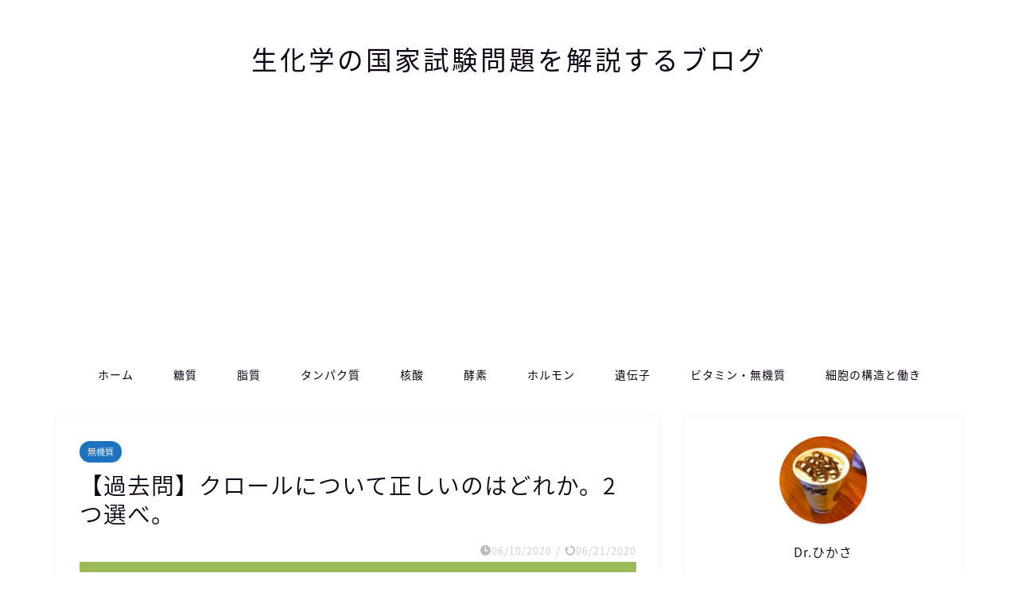

--- FILE ---
content_type: text/html; charset=UTF-8
request_url: https://biochemistry-exam.com/66th-national-exam-5/
body_size: 16471
content:
<!DOCTYPE html>
<html lang="ja">
<head prefix="og: http://ogp.me/ns# fb: http://ogp.me/ns/fb# article: http://ogp.me/ns/article#">
<meta charset="utf-8">
<meta http-equiv="X-UA-Compatible" content="IE=edge">
<meta name="viewport" content="width=device-width, initial-scale=1">
<!-- ここからOGP -->
<meta property="og:type" content="blog">
<meta property="og:title" content="【過去問】クロールについて正しいのはどれか。2つ選べ。｜生化学の国家試験問題を解説するブログ"> 
<meta property="og:url" content="https://biochemistry-exam.com/66th-national-exam-5/"> 
<meta property="og:description" content="第66回 臨床検査技師国家試験（2020年実施）午前 問題35 1. 約90％が細胞内に存在する。 2. 蛋白質との結合"> 
<meta property="og:image" content="https://biochemistry-exam.com/wp-content/uploads/2020/06/66th-kokushi5.png">
<meta property="og:site_name" content="生化学の国家試験問題を解説するブログ">
<meta property="fb:admins" content="">
<meta name="twitter:card" content="summary_large_image">
<meta name="twitter:site" content="@biochemexam">
<!-- ここまでOGP --> 

<meta name="description" itemprop="description" content="第66回 臨床検査技師国家試験（2020年実施）午前 問題35 1. 約90％が細胞内に存在する。 2. 蛋白質との結合" >
<link rel="canonical" href="https://biochemistry-exam.com/66th-national-exam-5/">
<title>【過去問】クロールについて正しいのはどれか。2つ選べ。｜生化学の国家試験問題を解説するブログ</title>
<meta name='robots' content='max-image-preview:large' />
<link rel='dns-prefetch' href='//cdnjs.cloudflare.com' />
<link rel='dns-prefetch' href='//use.fontawesome.com' />
<link rel="alternate" type="application/rss+xml" title="生化学の国家試験問題を解説するブログ &raquo; フィード" href="https://biochemistry-exam.com/feed/" />
<link rel="alternate" type="application/rss+xml" title="生化学の国家試験問題を解説するブログ &raquo; コメントフィード" href="https://biochemistry-exam.com/comments/feed/" />
<link rel="alternate" type="application/rss+xml" title="生化学の国家試験問題を解説するブログ &raquo; 【過去問】クロールについて正しいのはどれか。2つ選べ。 のコメントのフィード" href="https://biochemistry-exam.com/66th-national-exam-5/feed/" />
<script type="text/javascript">
/* <![CDATA[ */
window._wpemojiSettings = {"baseUrl":"https:\/\/s.w.org\/images\/core\/emoji\/15.0.3\/72x72\/","ext":".png","svgUrl":"https:\/\/s.w.org\/images\/core\/emoji\/15.0.3\/svg\/","svgExt":".svg","source":{"concatemoji":"https:\/\/biochemistry-exam.com\/wp-includes\/js\/wp-emoji-release.min.js?ver=6.6.4"}};
/*! This file is auto-generated */
!function(i,n){var o,s,e;function c(e){try{var t={supportTests:e,timestamp:(new Date).valueOf()};sessionStorage.setItem(o,JSON.stringify(t))}catch(e){}}function p(e,t,n){e.clearRect(0,0,e.canvas.width,e.canvas.height),e.fillText(t,0,0);var t=new Uint32Array(e.getImageData(0,0,e.canvas.width,e.canvas.height).data),r=(e.clearRect(0,0,e.canvas.width,e.canvas.height),e.fillText(n,0,0),new Uint32Array(e.getImageData(0,0,e.canvas.width,e.canvas.height).data));return t.every(function(e,t){return e===r[t]})}function u(e,t,n){switch(t){case"flag":return n(e,"\ud83c\udff3\ufe0f\u200d\u26a7\ufe0f","\ud83c\udff3\ufe0f\u200b\u26a7\ufe0f")?!1:!n(e,"\ud83c\uddfa\ud83c\uddf3","\ud83c\uddfa\u200b\ud83c\uddf3")&&!n(e,"\ud83c\udff4\udb40\udc67\udb40\udc62\udb40\udc65\udb40\udc6e\udb40\udc67\udb40\udc7f","\ud83c\udff4\u200b\udb40\udc67\u200b\udb40\udc62\u200b\udb40\udc65\u200b\udb40\udc6e\u200b\udb40\udc67\u200b\udb40\udc7f");case"emoji":return!n(e,"\ud83d\udc26\u200d\u2b1b","\ud83d\udc26\u200b\u2b1b")}return!1}function f(e,t,n){var r="undefined"!=typeof WorkerGlobalScope&&self instanceof WorkerGlobalScope?new OffscreenCanvas(300,150):i.createElement("canvas"),a=r.getContext("2d",{willReadFrequently:!0}),o=(a.textBaseline="top",a.font="600 32px Arial",{});return e.forEach(function(e){o[e]=t(a,e,n)}),o}function t(e){var t=i.createElement("script");t.src=e,t.defer=!0,i.head.appendChild(t)}"undefined"!=typeof Promise&&(o="wpEmojiSettingsSupports",s=["flag","emoji"],n.supports={everything:!0,everythingExceptFlag:!0},e=new Promise(function(e){i.addEventListener("DOMContentLoaded",e,{once:!0})}),new Promise(function(t){var n=function(){try{var e=JSON.parse(sessionStorage.getItem(o));if("object"==typeof e&&"number"==typeof e.timestamp&&(new Date).valueOf()<e.timestamp+604800&&"object"==typeof e.supportTests)return e.supportTests}catch(e){}return null}();if(!n){if("undefined"!=typeof Worker&&"undefined"!=typeof OffscreenCanvas&&"undefined"!=typeof URL&&URL.createObjectURL&&"undefined"!=typeof Blob)try{var e="postMessage("+f.toString()+"("+[JSON.stringify(s),u.toString(),p.toString()].join(",")+"));",r=new Blob([e],{type:"text/javascript"}),a=new Worker(URL.createObjectURL(r),{name:"wpTestEmojiSupports"});return void(a.onmessage=function(e){c(n=e.data),a.terminate(),t(n)})}catch(e){}c(n=f(s,u,p))}t(n)}).then(function(e){for(var t in e)n.supports[t]=e[t],n.supports.everything=n.supports.everything&&n.supports[t],"flag"!==t&&(n.supports.everythingExceptFlag=n.supports.everythingExceptFlag&&n.supports[t]);n.supports.everythingExceptFlag=n.supports.everythingExceptFlag&&!n.supports.flag,n.DOMReady=!1,n.readyCallback=function(){n.DOMReady=!0}}).then(function(){return e}).then(function(){var e;n.supports.everything||(n.readyCallback(),(e=n.source||{}).concatemoji?t(e.concatemoji):e.wpemoji&&e.twemoji&&(t(e.twemoji),t(e.wpemoji)))}))}((window,document),window._wpemojiSettings);
/* ]]> */
</script>
<style id='wp-emoji-styles-inline-css' type='text/css'>

	img.wp-smiley, img.emoji {
		display: inline !important;
		border: none !important;
		box-shadow: none !important;
		height: 1em !important;
		width: 1em !important;
		margin: 0 0.07em !important;
		vertical-align: -0.1em !important;
		background: none !important;
		padding: 0 !important;
	}
</style>
<link rel='stylesheet' id='wp-block-library-css' href='https://biochemistry-exam.com/wp-includes/css/dist/block-library/style.min.css?ver=6.6.4' type='text/css' media='all' />
<style id='classic-theme-styles-inline-css' type='text/css'>
/*! This file is auto-generated */
.wp-block-button__link{color:#fff;background-color:#32373c;border-radius:9999px;box-shadow:none;text-decoration:none;padding:calc(.667em + 2px) calc(1.333em + 2px);font-size:1.125em}.wp-block-file__button{background:#32373c;color:#fff;text-decoration:none}
</style>
<style id='global-styles-inline-css' type='text/css'>
:root{--wp--preset--aspect-ratio--square: 1;--wp--preset--aspect-ratio--4-3: 4/3;--wp--preset--aspect-ratio--3-4: 3/4;--wp--preset--aspect-ratio--3-2: 3/2;--wp--preset--aspect-ratio--2-3: 2/3;--wp--preset--aspect-ratio--16-9: 16/9;--wp--preset--aspect-ratio--9-16: 9/16;--wp--preset--color--black: #000000;--wp--preset--color--cyan-bluish-gray: #abb8c3;--wp--preset--color--white: #ffffff;--wp--preset--color--pale-pink: #f78da7;--wp--preset--color--vivid-red: #cf2e2e;--wp--preset--color--luminous-vivid-orange: #ff6900;--wp--preset--color--luminous-vivid-amber: #fcb900;--wp--preset--color--light-green-cyan: #7bdcb5;--wp--preset--color--vivid-green-cyan: #00d084;--wp--preset--color--pale-cyan-blue: #8ed1fc;--wp--preset--color--vivid-cyan-blue: #0693e3;--wp--preset--color--vivid-purple: #9b51e0;--wp--preset--gradient--vivid-cyan-blue-to-vivid-purple: linear-gradient(135deg,rgba(6,147,227,1) 0%,rgb(155,81,224) 100%);--wp--preset--gradient--light-green-cyan-to-vivid-green-cyan: linear-gradient(135deg,rgb(122,220,180) 0%,rgb(0,208,130) 100%);--wp--preset--gradient--luminous-vivid-amber-to-luminous-vivid-orange: linear-gradient(135deg,rgba(252,185,0,1) 0%,rgba(255,105,0,1) 100%);--wp--preset--gradient--luminous-vivid-orange-to-vivid-red: linear-gradient(135deg,rgba(255,105,0,1) 0%,rgb(207,46,46) 100%);--wp--preset--gradient--very-light-gray-to-cyan-bluish-gray: linear-gradient(135deg,rgb(238,238,238) 0%,rgb(169,184,195) 100%);--wp--preset--gradient--cool-to-warm-spectrum: linear-gradient(135deg,rgb(74,234,220) 0%,rgb(151,120,209) 20%,rgb(207,42,186) 40%,rgb(238,44,130) 60%,rgb(251,105,98) 80%,rgb(254,248,76) 100%);--wp--preset--gradient--blush-light-purple: linear-gradient(135deg,rgb(255,206,236) 0%,rgb(152,150,240) 100%);--wp--preset--gradient--blush-bordeaux: linear-gradient(135deg,rgb(254,205,165) 0%,rgb(254,45,45) 50%,rgb(107,0,62) 100%);--wp--preset--gradient--luminous-dusk: linear-gradient(135deg,rgb(255,203,112) 0%,rgb(199,81,192) 50%,rgb(65,88,208) 100%);--wp--preset--gradient--pale-ocean: linear-gradient(135deg,rgb(255,245,203) 0%,rgb(182,227,212) 50%,rgb(51,167,181) 100%);--wp--preset--gradient--electric-grass: linear-gradient(135deg,rgb(202,248,128) 0%,rgb(113,206,126) 100%);--wp--preset--gradient--midnight: linear-gradient(135deg,rgb(2,3,129) 0%,rgb(40,116,252) 100%);--wp--preset--font-size--small: 13px;--wp--preset--font-size--medium: 20px;--wp--preset--font-size--large: 36px;--wp--preset--font-size--x-large: 42px;--wp--preset--spacing--20: 0.44rem;--wp--preset--spacing--30: 0.67rem;--wp--preset--spacing--40: 1rem;--wp--preset--spacing--50: 1.5rem;--wp--preset--spacing--60: 2.25rem;--wp--preset--spacing--70: 3.38rem;--wp--preset--spacing--80: 5.06rem;--wp--preset--shadow--natural: 6px 6px 9px rgba(0, 0, 0, 0.2);--wp--preset--shadow--deep: 12px 12px 50px rgba(0, 0, 0, 0.4);--wp--preset--shadow--sharp: 6px 6px 0px rgba(0, 0, 0, 0.2);--wp--preset--shadow--outlined: 6px 6px 0px -3px rgba(255, 255, 255, 1), 6px 6px rgba(0, 0, 0, 1);--wp--preset--shadow--crisp: 6px 6px 0px rgba(0, 0, 0, 1);}:where(.is-layout-flex){gap: 0.5em;}:where(.is-layout-grid){gap: 0.5em;}body .is-layout-flex{display: flex;}.is-layout-flex{flex-wrap: wrap;align-items: center;}.is-layout-flex > :is(*, div){margin: 0;}body .is-layout-grid{display: grid;}.is-layout-grid > :is(*, div){margin: 0;}:where(.wp-block-columns.is-layout-flex){gap: 2em;}:where(.wp-block-columns.is-layout-grid){gap: 2em;}:where(.wp-block-post-template.is-layout-flex){gap: 1.25em;}:where(.wp-block-post-template.is-layout-grid){gap: 1.25em;}.has-black-color{color: var(--wp--preset--color--black) !important;}.has-cyan-bluish-gray-color{color: var(--wp--preset--color--cyan-bluish-gray) !important;}.has-white-color{color: var(--wp--preset--color--white) !important;}.has-pale-pink-color{color: var(--wp--preset--color--pale-pink) !important;}.has-vivid-red-color{color: var(--wp--preset--color--vivid-red) !important;}.has-luminous-vivid-orange-color{color: var(--wp--preset--color--luminous-vivid-orange) !important;}.has-luminous-vivid-amber-color{color: var(--wp--preset--color--luminous-vivid-amber) !important;}.has-light-green-cyan-color{color: var(--wp--preset--color--light-green-cyan) !important;}.has-vivid-green-cyan-color{color: var(--wp--preset--color--vivid-green-cyan) !important;}.has-pale-cyan-blue-color{color: var(--wp--preset--color--pale-cyan-blue) !important;}.has-vivid-cyan-blue-color{color: var(--wp--preset--color--vivid-cyan-blue) !important;}.has-vivid-purple-color{color: var(--wp--preset--color--vivid-purple) !important;}.has-black-background-color{background-color: var(--wp--preset--color--black) !important;}.has-cyan-bluish-gray-background-color{background-color: var(--wp--preset--color--cyan-bluish-gray) !important;}.has-white-background-color{background-color: var(--wp--preset--color--white) !important;}.has-pale-pink-background-color{background-color: var(--wp--preset--color--pale-pink) !important;}.has-vivid-red-background-color{background-color: var(--wp--preset--color--vivid-red) !important;}.has-luminous-vivid-orange-background-color{background-color: var(--wp--preset--color--luminous-vivid-orange) !important;}.has-luminous-vivid-amber-background-color{background-color: var(--wp--preset--color--luminous-vivid-amber) !important;}.has-light-green-cyan-background-color{background-color: var(--wp--preset--color--light-green-cyan) !important;}.has-vivid-green-cyan-background-color{background-color: var(--wp--preset--color--vivid-green-cyan) !important;}.has-pale-cyan-blue-background-color{background-color: var(--wp--preset--color--pale-cyan-blue) !important;}.has-vivid-cyan-blue-background-color{background-color: var(--wp--preset--color--vivid-cyan-blue) !important;}.has-vivid-purple-background-color{background-color: var(--wp--preset--color--vivid-purple) !important;}.has-black-border-color{border-color: var(--wp--preset--color--black) !important;}.has-cyan-bluish-gray-border-color{border-color: var(--wp--preset--color--cyan-bluish-gray) !important;}.has-white-border-color{border-color: var(--wp--preset--color--white) !important;}.has-pale-pink-border-color{border-color: var(--wp--preset--color--pale-pink) !important;}.has-vivid-red-border-color{border-color: var(--wp--preset--color--vivid-red) !important;}.has-luminous-vivid-orange-border-color{border-color: var(--wp--preset--color--luminous-vivid-orange) !important;}.has-luminous-vivid-amber-border-color{border-color: var(--wp--preset--color--luminous-vivid-amber) !important;}.has-light-green-cyan-border-color{border-color: var(--wp--preset--color--light-green-cyan) !important;}.has-vivid-green-cyan-border-color{border-color: var(--wp--preset--color--vivid-green-cyan) !important;}.has-pale-cyan-blue-border-color{border-color: var(--wp--preset--color--pale-cyan-blue) !important;}.has-vivid-cyan-blue-border-color{border-color: var(--wp--preset--color--vivid-cyan-blue) !important;}.has-vivid-purple-border-color{border-color: var(--wp--preset--color--vivid-purple) !important;}.has-vivid-cyan-blue-to-vivid-purple-gradient-background{background: var(--wp--preset--gradient--vivid-cyan-blue-to-vivid-purple) !important;}.has-light-green-cyan-to-vivid-green-cyan-gradient-background{background: var(--wp--preset--gradient--light-green-cyan-to-vivid-green-cyan) !important;}.has-luminous-vivid-amber-to-luminous-vivid-orange-gradient-background{background: var(--wp--preset--gradient--luminous-vivid-amber-to-luminous-vivid-orange) !important;}.has-luminous-vivid-orange-to-vivid-red-gradient-background{background: var(--wp--preset--gradient--luminous-vivid-orange-to-vivid-red) !important;}.has-very-light-gray-to-cyan-bluish-gray-gradient-background{background: var(--wp--preset--gradient--very-light-gray-to-cyan-bluish-gray) !important;}.has-cool-to-warm-spectrum-gradient-background{background: var(--wp--preset--gradient--cool-to-warm-spectrum) !important;}.has-blush-light-purple-gradient-background{background: var(--wp--preset--gradient--blush-light-purple) !important;}.has-blush-bordeaux-gradient-background{background: var(--wp--preset--gradient--blush-bordeaux) !important;}.has-luminous-dusk-gradient-background{background: var(--wp--preset--gradient--luminous-dusk) !important;}.has-pale-ocean-gradient-background{background: var(--wp--preset--gradient--pale-ocean) !important;}.has-electric-grass-gradient-background{background: var(--wp--preset--gradient--electric-grass) !important;}.has-midnight-gradient-background{background: var(--wp--preset--gradient--midnight) !important;}.has-small-font-size{font-size: var(--wp--preset--font-size--small) !important;}.has-medium-font-size{font-size: var(--wp--preset--font-size--medium) !important;}.has-large-font-size{font-size: var(--wp--preset--font-size--large) !important;}.has-x-large-font-size{font-size: var(--wp--preset--font-size--x-large) !important;}
:where(.wp-block-post-template.is-layout-flex){gap: 1.25em;}:where(.wp-block-post-template.is-layout-grid){gap: 1.25em;}
:where(.wp-block-columns.is-layout-flex){gap: 2em;}:where(.wp-block-columns.is-layout-grid){gap: 2em;}
:root :where(.wp-block-pullquote){font-size: 1.5em;line-height: 1.6;}
</style>
<link rel='stylesheet' id='toc-screen-css' href='https://biochemistry-exam.com/wp-content/plugins/table-of-contents-plus/screen.min.css?ver=2408' type='text/css' media='all' />
<link rel='stylesheet' id='theme-style-css' href='https://biochemistry-exam.com/wp-content/themes/jin/style.css?ver=6.6.4' type='text/css' media='all' />
<link rel='stylesheet' id='fontawesome-style-css' href='https://use.fontawesome.com/releases/v5.6.3/css/all.css?ver=6.6.4' type='text/css' media='all' />
<link rel='stylesheet' id='swiper-style-css' href='https://cdnjs.cloudflare.com/ajax/libs/Swiper/4.0.7/css/swiper.min.css?ver=6.6.4' type='text/css' media='all' />
<script type="text/javascript" src="https://biochemistry-exam.com/wp-includes/js/jquery/jquery.min.js?ver=3.7.1" id="jquery-core-js"></script>
<script type="text/javascript" src="https://biochemistry-exam.com/wp-includes/js/jquery/jquery-migrate.min.js?ver=3.4.1" id="jquery-migrate-js"></script>
<link rel="https://api.w.org/" href="https://biochemistry-exam.com/wp-json/" /><link rel="alternate" title="JSON" type="application/json" href="https://biochemistry-exam.com/wp-json/wp/v2/posts/123" /><link rel='shortlink' href='https://biochemistry-exam.com/?p=123' />
<link rel="alternate" title="oEmbed (JSON)" type="application/json+oembed" href="https://biochemistry-exam.com/wp-json/oembed/1.0/embed?url=https%3A%2F%2Fbiochemistry-exam.com%2F66th-national-exam-5%2F" />
<link rel="alternate" title="oEmbed (XML)" type="text/xml+oembed" href="https://biochemistry-exam.com/wp-json/oembed/1.0/embed?url=https%3A%2F%2Fbiochemistry-exam.com%2F66th-national-exam-5%2F&#038;format=xml" />
	<style type="text/css">
		#wrapper {
			background-color: #fff;
			background-image: url();
					}

		.related-entry-headline-text span:before,
		#comment-title span:before,
		#reply-title span:before {
			background-color: #1e73be;
			border-color: #1e73be !important;
		}

		#breadcrumb:after,
		#page-top a {
			background-color: #393542;
		}

		footer {
			background-color: #393542;
		}

		.footer-inner a,
		#copyright,
		#copyright-center {
			border-color: #fff !important;
			color: #fff !important;
		}

		#footer-widget-area {
			border-color: #fff !important;
		}

		.page-top-footer a {
			color: #393542 !important;
		}

		#breadcrumb ul li,
		#breadcrumb ul li a {
			color: #393542 !important;
		}

		body,
		a,
		a:link,
		a:visited,
		.my-profile,
		.widgettitle,
		.tabBtn-mag label {
			color: #0d0015;
		}

		a:hover {
			color: #e22255;
		}

		.widget_nav_menu ul>li>a:before,
		.widget_categories ul>li>a:before,
		.widget_pages ul>li>a:before,
		.widget_recent_entries ul>li>a:before,
		.widget_archive ul>li>a:before,
		.widget_archive form:after,
		.widget_categories form:after,
		.widget_nav_menu ul>li>ul.sub-menu>li>a:before,
		.widget_categories ul>li>.children>li>a:before,
		.widget_pages ul>li>.children>li>a:before,
		.widget_nav_menu ul>li>ul.sub-menu>li>ul.sub-menu li>a:before,
		.widget_categories ul>li>.children>li>.children li>a:before,
		.widget_pages ul>li>.children>li>.children li>a:before {
			color: #1e73be;
		}

		.widget_nav_menu ul .sub-menu .sub-menu li a:before {
			background-color: #0d0015 !important;
		}
		.d--labeling-act-border{
			border-color: rgba(13,0,21,0.18);
		}
		.c--labeling-act.d--labeling-act-solid{
			background-color: rgba(13,0,21,0.06);
		}
		.a--labeling-act{
			color: rgba(13,0,21,0.6);
		}
		.a--labeling-small-act span{
			background-color: rgba(13,0,21,0.21);
		}
		.c--labeling-act.d--labeling-act-strong{
			background-color: rgba(13,0,21,0.045);
		}
		.d--labeling-act-strong .a--labeling-act{
			color: rgba(13,0,21,0.75);
		}


		footer .footer-widget,
		footer .footer-widget a,
		footer .footer-widget ul li,
		.footer-widget.widget_nav_menu ul>li>a:before,
		.footer-widget.widget_categories ul>li>a:before,
		.footer-widget.widget_recent_entries ul>li>a:before,
		.footer-widget.widget_pages ul>li>a:before,
		.footer-widget.widget_archive ul>li>a:before,
		footer .widget_tag_cloud .tagcloud a:before {
			color: #fff !important;
			border-color: #fff !important;
		}

		footer .footer-widget .widgettitle {
			color: #fff !important;
			border-color: #1e73be !important;
		}

		footer .widget_nav_menu ul .children .children li a:before,
		footer .widget_categories ul .children .children li a:before,
		footer .widget_nav_menu ul .sub-menu .sub-menu li a:before {
			background-color: #fff !important;
		}

		#drawernav a:hover,
		.post-list-title,
		#prev-next p,
		#toc_container .toc_list li a {
			color: #0d0015 !important;
		}

		#header-box {
			background-color: #ffffff;
		}

		@media (min-width: 768px) {

			#header-box .header-box10-bg:before,
			#header-box .header-box11-bg:before {
				border-radius: 2px;
			}
		}

		@media (min-width: 768px) {
			.top-image-meta {
				margin-top: calc(0px - 30px);
			}
		}

		@media (min-width: 1200px) {
			.top-image-meta {
				margin-top: calc(0px);
			}
		}

		.pickup-contents:before {
			background-color: #ffffff !important;
		}

		.main-image-text {
			color: #555;
		}

		.main-image-text-sub {
			color: #555;
		}

		@media (min-width: 481px) {
			#site-info {
				padding-top: 50px !important;
				padding-bottom: 50px !important;
			}
		}

		#site-info span a {
			color: #0d0015 !important;
		}

		#headmenu .headsns .line a svg {
			fill: #000000 !important;
		}

		#headmenu .headsns a,
		#headmenu {
			color: #000000 !important;
			border-color: #000000 !important;
		}

		.profile-follow .line-sns a svg {
			fill: #1e73be !important;
		}

		.profile-follow .line-sns a:hover svg {
			fill: #1e73be !important;
		}

		.profile-follow a {
			color: #1e73be !important;
			border-color: #1e73be !important;
		}

		.profile-follow a:hover,
		#headmenu .headsns a:hover {
			color: #1e73be !important;
			border-color: #1e73be !important;
		}

		.search-box:hover {
			color: #1e73be !important;
			border-color: #1e73be !important;
		}

		#header #headmenu .headsns .line a:hover svg {
			fill: #1e73be !important;
		}

		.cps-icon-bar,
		#navtoggle:checked+.sp-menu-open .cps-icon-bar {
			background-color: #0d0015;
		}

		#nav-container {
			background-color: #fff;
		}

		.menu-box .menu-item svg {
			fill: #0d0015;
		}

		#drawernav ul.menu-box>li>a,
		#drawernav2 ul.menu-box>li>a,
		#drawernav3 ul.menu-box>li>a,
		#drawernav4 ul.menu-box>li>a,
		#drawernav5 ul.menu-box>li>a,
		#drawernav ul.menu-box>li.menu-item-has-children:after,
		#drawernav2 ul.menu-box>li.menu-item-has-children:after,
		#drawernav3 ul.menu-box>li.menu-item-has-children:after,
		#drawernav4 ul.menu-box>li.menu-item-has-children:after,
		#drawernav5 ul.menu-box>li.menu-item-has-children:after {
			color: #0d0015 !important;
		}

		#drawernav ul.menu-box li a,
		#drawernav2 ul.menu-box li a,
		#drawernav3 ul.menu-box li a,
		#drawernav4 ul.menu-box li a,
		#drawernav5 ul.menu-box li a {
			font-size: 14px !important;
		}

		#drawernav3 ul.menu-box>li {
			color: #0d0015 !important;
		}

		#drawernav4 .menu-box>.menu-item>a:after,
		#drawernav3 .menu-box>.menu-item>a:after,
		#drawernav .menu-box>.menu-item>a:after {
			background-color: #0d0015 !important;
		}

		#drawernav2 .menu-box>.menu-item:hover,
		#drawernav5 .menu-box>.menu-item:hover {
			border-top-color: #1e73be !important;
		}

		.cps-info-bar a {
			background-color: #ffcd44 !important;
		}

		@media (min-width: 768px) {
			.post-list-mag .post-list-item:not(:nth-child(2n)) {
				margin-right: 2.6%;
			}
		}

		@media (min-width: 768px) {

			#tab-1:checked~.tabBtn-mag li [for="tab-1"]:after,
			#tab-2:checked~.tabBtn-mag li [for="tab-2"]:after,
			#tab-3:checked~.tabBtn-mag li [for="tab-3"]:after,
			#tab-4:checked~.tabBtn-mag li [for="tab-4"]:after {
				border-top-color: #1e73be !important;
			}

			.tabBtn-mag label {
				border-bottom-color: #1e73be !important;
			}
		}

		#tab-1:checked~.tabBtn-mag li [for="tab-1"],
		#tab-2:checked~.tabBtn-mag li [for="tab-2"],
		#tab-3:checked~.tabBtn-mag li [for="tab-3"],
		#tab-4:checked~.tabBtn-mag li [for="tab-4"],
		#prev-next a.next:after,
		#prev-next a.prev:after,
		.more-cat-button a:hover span:before {
			background-color: #1e73be !important;
		}


		.swiper-slide .post-list-cat,
		.post-list-mag .post-list-cat,
		.post-list-mag3col .post-list-cat,
		.post-list-mag-sp1col .post-list-cat,
		.swiper-pagination-bullet-active,
		.pickup-cat,
		.post-list .post-list-cat,
		#breadcrumb .bcHome a:hover span:before,
		.popular-item:nth-child(1) .pop-num,
		.popular-item:nth-child(2) .pop-num,
		.popular-item:nth-child(3) .pop-num {
			background-color: #1e73be !important;
		}

		.sidebar-btn a,
		.profile-sns-menu {
			background-color: #1e73be !important;
		}

		.sp-sns-menu a,
		.pickup-contents-box a:hover .pickup-title {
			border-color: #1e73be !important;
			color: #1e73be !important;
		}

		.pro-line svg {
			fill: #1e73be !important;
		}

		.cps-post-cat a,
		.meta-cat,
		.popular-cat {
			background-color: #1e73be !important;
			border-color: #1e73be !important;
		}

		.tagicon,
		.tag-box a,
		#toc_container .toc_list>li,
		#toc_container .toc_title {
			color: #1e73be !important;
		}

		.widget_tag_cloud a::before {
			color: #0d0015 !important;
		}

		.tag-box a,
		#toc_container:before {
			border-color: #1e73be !important;
		}

		.cps-post-cat a:hover {
			color: #e22255 !important;
		}

		.pagination li:not([class*="current"]) a:hover,
		.widget_tag_cloud a:hover {
			background-color: #1e73be !important;
		}

		.pagination li:not([class*="current"]) a:hover {
			opacity: 0.5 !important;
		}

		.pagination li.current a {
			background-color: #1e73be !important;
			border-color: #1e73be !important;
		}

		.nextpage a:hover span {
			color: #1e73be !important;
			border-color: #1e73be !important;
		}

		.cta-content:before {
			background-color: #393542 !important;
		}

		.cta-text,
		.info-title {
			color: #fff !important;
		}

		#footer-widget-area.footer_style1 .widgettitle {
			border-color: #1e73be !important;
		}

		.sidebar_style1 .widgettitle,
		.sidebar_style5 .widgettitle {
			border-color: #1e73be !important;
		}

		.sidebar_style2 .widgettitle,
		.sidebar_style4 .widgettitle,
		.sidebar_style6 .widgettitle,
		#home-bottom-widget .widgettitle,
		#home-top-widget .widgettitle,
		#post-bottom-widget .widgettitle,
		#post-top-widget .widgettitle {
			background-color: #1e73be !important;
		}

		#home-bottom-widget .widget_search .search-box input[type="submit"],
		#home-top-widget .widget_search .search-box input[type="submit"],
		#post-bottom-widget .widget_search .search-box input[type="submit"],
		#post-top-widget .widget_search .search-box input[type="submit"] {
			background-color: #1e73be !important;
		}

		.tn-logo-size {
			font-size: 240% !important;
		}

		@media (min-width: 481px) {
			.tn-logo-size img {
				width: calc(240%*0.5) !important;
			}
		}

		@media (min-width: 768px) {
			.tn-logo-size img {
				width: calc(240%*2.2) !important;
			}
		}

		@media (min-width: 1200px) {
			.tn-logo-size img {
				width: 240% !important;
			}
		}

		.sp-logo-size {
			font-size: 120% !important;
		}

		.sp-logo-size img {
			width: 120% !important;
		}

		.cps-post-main ul>li:before,
		.cps-post-main ol>li:before {
			background-color: #1e73be !important;
		}

		.profile-card .profile-title {
			background-color: #1e73be !important;
		}

		.profile-card {
			border-color: #1e73be !important;
		}

		.cps-post-main a {
			color: #e22255;
		}

		.cps-post-main .marker {
			background: -webkit-linear-gradient(transparent 60%, #ffe2e9 0%);
			background: linear-gradient(transparent 60%, #ffe2e9 0%);
		}

		.cps-post-main .marker2 {
			background: -webkit-linear-gradient(transparent 60%, #a9eaf2 0%);
			background: linear-gradient(transparent 60%, #a9eaf2 0%);
		}

		.cps-post-main .jic-sc {
			color: #e9546b;
		}


		.simple-box1 {
			border-color: #f79bb1 !important;
		}

		.simple-box2 {
			border-color: #f2bf7d !important;
		}

		.simple-box3 {
			border-color: #b5e28a !important;
		}

		.simple-box4 {
			border-color: #7badd8 !important;
		}

		.simple-box4:before {
			background-color: #7badd8;
		}

		.simple-box5 {
			border-color: #e896c7 !important;
		}

		.simple-box5:before {
			background-color: #e896c7;
		}

		.simple-box6 {
			background-color: #fffdef !important;
		}

		.simple-box7 {
			border-color: #def1f9 !important;
		}

		.simple-box7:before {
			background-color: #def1f9 !important;
		}

		.simple-box8 {
			border-color: #96ddc1 !important;
		}

		.simple-box8:before {
			background-color: #96ddc1 !important;
		}

		.simple-box9:before {
			background-color: #e1c0e8 !important;
		}

		.simple-box9:after {
			border-color: #e1c0e8 #e1c0e8 #fff #fff !important;
		}

		.kaisetsu-box1:before,
		.kaisetsu-box1-title {
			background-color: #ffb49e !important;
		}

		.kaisetsu-box2 {
			border-color: #9acc1e !important;
		}

		.kaisetsu-box2-title {
			background-color: #9acc1e !important;
		}

		.kaisetsu-box4 {
			border-color: #ea91a9 !important;
		}

		.kaisetsu-box4-title {
			background-color: #ea91a9 !important;
		}

		.kaisetsu-box5:before {
			background-color: #57b3ba !important;
		}

		.kaisetsu-box5-title {
			background-color: #57b3ba !important;
		}

		.concept-box1 {
			border-color: #85db8f !important;
		}

		.concept-box1:after {
			background-color: #85db8f !important;
		}

		.concept-box1:before {
			content: "ポイント" !important;
			color: #85db8f !important;
		}

		.concept-box2 {
			border-color: #f7cf6a !important;
		}

		.concept-box2:after {
			background-color: #f7cf6a !important;
		}

		.concept-box2:before {
			content: "注意点" !important;
			color: #f7cf6a !important;
		}

		.concept-box3 {
			border-color: #86cee8 !important;
		}

		.concept-box3:after {
			background-color: #86cee8 !important;
		}

		.concept-box3:before {
			content: "良い例" !important;
			color: #86cee8 !important;
		}

		.concept-box4 {
			border-color: #ed8989 !important;
		}

		.concept-box4:after {
			background-color: #ed8989 !important;
		}

		.concept-box4:before {
			content: "悪い例" !important;
			color: #ed8989 !important;
		}

		.concept-box5 {
			border-color: #9e9e9e !important;
		}

		.concept-box5:after {
			background-color: #9e9e9e !important;
		}

		.concept-box5:before {
			content: "参考" !important;
			color: #9e9e9e !important;
		}

		.concept-box6 {
			border-color: #8eaced !important;
		}

		.concept-box6:after {
			background-color: #8eaced !important;
		}

		.concept-box6:before {
			content: "メモ" !important;
			color: #8eaced !important;
		}

		.innerlink-box1,
		.blog-card {
			border-color: #9acc1e !important;
		}

		.innerlink-box1-title {
			background-color: #9acc1e !important;
			border-color: #9acc1e !important;
		}

		.innerlink-box1:before,
		.blog-card-hl-box {
			background-color: #9acc1e !important;
		}

		.jin-ac-box01-title::after {
			color: #1e73be;
		}

		.color-button01 a,
		.color-button01 a:hover,
		.color-button01:before {
			background-color: #9acc1e !important;
		}

		.top-image-btn-color a,
		.top-image-btn-color a:hover,
		.top-image-btn-color:before {
			background-color: #ffcd44 !important;
		}

		.color-button02 a,
		.color-button02 a:hover,
		.color-button02:before {
			background-color: #e22255 !important;
		}

		.color-button01-big a,
		.color-button01-big a:hover,
		.color-button01-big:before {
			background-color: #e22255 !important;
		}

		.color-button01-big a,
		.color-button01-big:before {
			border-radius: 5px !important;
		}

		.color-button01-big a {
			padding-top: 20px !important;
			padding-bottom: 20px !important;
		}

		.color-button02-big a,
		.color-button02-big a:hover,
		.color-button02-big:before {
			background-color: #e25178 !important;
		}

		.color-button02-big a,
		.color-button02-big:before {
			border-radius: 40px !important;
		}

		.color-button02-big a {
			padding-top: 20px !important;
			padding-bottom: 20px !important;
		}

		.color-button01-big {
			width: 75% !important;
		}

		.color-button02-big {
			width: 75% !important;
		}

		.top-image-btn-color:before,
		.color-button01:before,
		.color-button02:before,
		.color-button01-big:before,
		.color-button02-big:before {
			bottom: -1px;
			left: -1px;
			width: 100%;
			height: 100%;
			border-radius: 6px;
			box-shadow: 0px 1px 5px 0px rgba(0, 0, 0, 0.25);
			-webkit-transition: all .4s;
			transition: all .4s;
		}

		.top-image-btn-color a:hover,
		.color-button01 a:hover,
		.color-button02 a:hover,
		.color-button01-big a:hover,
		.color-button02-big a:hover {
			-webkit-transform: translateY(2px);
			transform: translateY(2px);
			-webkit-filter: brightness(0.95);
			filter: brightness(0.95);
		}

		.top-image-btn-color:hover:before,
		.color-button01:hover:before,
		.color-button02:hover:before,
		.color-button01-big:hover:before,
		.color-button02-big:hover:before {
			-webkit-transform: translateY(2px);
			transform: translateY(2px);
			box-shadow: none !important;
		}

		.h2-style01 h2,
		.h2-style02 h2:before,
		.h2-style03 h2,
		.h2-style04 h2:before,
		.h2-style05 h2,
		.h2-style07 h2:before,
		.h2-style07 h2:after,
		.h3-style03 h3:before,
		.h3-style02 h3:before,
		.h3-style05 h3:before,
		.h3-style07 h3:before,
		.h2-style08 h2:after,
		.h2-style10 h2:before,
		.h2-style10 h2:after,
		.h3-style02 h3:after,
		.h4-style02 h4:before {
			background-color: #1e73be !important;
		}

		.h3-style01 h3,
		.h3-style04 h3,
		.h3-style05 h3,
		.h3-style06 h3,
		.h4-style01 h4,
		.h2-style02 h2,
		.h2-style08 h2,
		.h2-style08 h2:before,
		.h2-style09 h2,
		.h4-style03 h4 {
			border-color: #1e73be !important;
		}

		.h2-style05 h2:before {
			border-top-color: #1e73be !important;
		}

		.h2-style06 h2:before,
		.sidebar_style3 .widgettitle:after {
			background-image: linear-gradient(-45deg,
					transparent 25%,
					#1e73be 25%,
					#1e73be 50%,
					transparent 50%,
					transparent 75%,
					#1e73be 75%,
					#1e73be);
		}

		.jin-h2-icons.h2-style02 h2 .jic:before,
		.jin-h2-icons.h2-style04 h2 .jic:before,
		.jin-h2-icons.h2-style06 h2 .jic:before,
		.jin-h2-icons.h2-style07 h2 .jic:before,
		.jin-h2-icons.h2-style08 h2 .jic:before,
		.jin-h2-icons.h2-style09 h2 .jic:before,
		.jin-h2-icons.h2-style10 h2 .jic:before,
		.jin-h3-icons.h3-style01 h3 .jic:before,
		.jin-h3-icons.h3-style02 h3 .jic:before,
		.jin-h3-icons.h3-style03 h3 .jic:before,
		.jin-h3-icons.h3-style04 h3 .jic:before,
		.jin-h3-icons.h3-style05 h3 .jic:before,
		.jin-h3-icons.h3-style06 h3 .jic:before,
		.jin-h3-icons.h3-style07 h3 .jic:before,
		.jin-h4-icons.h4-style01 h4 .jic:before,
		.jin-h4-icons.h4-style02 h4 .jic:before,
		.jin-h4-icons.h4-style03 h4 .jic:before,
		.jin-h4-icons.h4-style04 h4 .jic:before {
			color: #1e73be;
		}

		@media all and (-ms-high-contrast:none) {

			*::-ms-backdrop,
			.color-button01:before,
			.color-button02:before,
			.color-button01-big:before,
			.color-button02-big:before {
				background-color: #595857 !important;
			}
		}

		.jin-lp-h2 h2,
		.jin-lp-h2 h2 {
			background-color: transparent !important;
			border-color: transparent !important;
			color: #0d0015 !important;
		}

		.jincolumn-h3style2 {
			border-color: #1e73be !important;
		}

		.jinlph2-style1 h2:first-letter {
			color: #1e73be !important;
		}

		.jinlph2-style2 h2,
		.jinlph2-style3 h2 {
			border-color: #1e73be !important;
		}

		.jin-photo-title .jin-fusen1-down,
		.jin-photo-title .jin-fusen1-even,
		.jin-photo-title .jin-fusen1-up {
			border-left-color: #1e73be;
		}

		.jin-photo-title .jin-fusen2,
		.jin-photo-title .jin-fusen3 {
			background-color: #1e73be;
		}

		.jin-photo-title .jin-fusen2:before,
		.jin-photo-title .jin-fusen3:before {
			border-top-color: #1e73be;
		}

		.has-huge-font-size {
			font-size: 42px !important;
		}

		.has-large-font-size {
			font-size: 36px !important;
		}

		.has-medium-font-size {
			font-size: 20px !important;
		}

		.has-normal-font-size {
			font-size: 16px !important;
		}

		.has-small-font-size {
			font-size: 13px !important;
		}
	</style>
<link rel="icon" href="https://biochemistry-exam.com/wp-content/uploads/2020/06/cropped-IMG_0185-scaled-e1591627230314-32x32.jpg" sizes="32x32" />
<link rel="icon" href="https://biochemistry-exam.com/wp-content/uploads/2020/06/cropped-IMG_0185-scaled-e1591627230314-192x192.jpg" sizes="192x192" />
<link rel="apple-touch-icon" href="https://biochemistry-exam.com/wp-content/uploads/2020/06/cropped-IMG_0185-scaled-e1591627230314-180x180.jpg" />
<meta name="msapplication-TileImage" content="https://biochemistry-exam.com/wp-content/uploads/2020/06/cropped-IMG_0185-scaled-e1591627230314-270x270.jpg" />
		<style type="text/css" id="wp-custom-css">
			.proflink a{
	display:block;
	text-align:center;
	padding:7px 10px;
	background:#aaa;/*カラーは変更*/
	width:50%;
	margin:0 auto;
	margin-top:20px;
	border-radius:20px;
	border:3px double #fff;
	font-size:0.65rem;
	color:#fff;
}
.proflink a:hover{
		opacity:0.75;
}		</style>
			
<!--カエレバCSS-->
<!--アプリーチCSS-->

<!-- Global site tag (gtag.js) - Google Analytics -->
<script async src="https://www.googletagmanager.com/gtag/js?id=UA-112246548-2"></script>
<script>
  window.dataLayer = window.dataLayer || [];
  function gtag(){dataLayer.push(arguments);}
  gtag('js', new Date());

  gtag('config', 'UA-112246548-2');
</script>

<script data-ad-client="ca-pub-2281438935374498" async src="https://pagead2.googlesyndication.com/pagead/js/adsbygoogle.js"></script>

<!-- Global site tag (gtag.js) - Google Analytics -->
<script async src="https://www.googletagmanager.com/gtag/js?id=G-1TF2T2P1E0"></script>
<script>
  window.dataLayer = window.dataLayer || [];
  function gtag(){dataLayer.push(arguments);}
  gtag('js', new Date());

  gtag('config', 'G-1TF2T2P1E0');
</script>
</head>
<body class="post-template-default single single-post postid-123 single-format-standard" id="nts-style">
<div id="wrapper">

		
	<div id="scroll-content" class="animate">
	
		<!--ヘッダー-->

								
<div id="header-box" class="tn_on header-box animate">
	<div id="header" class="header-type2 header animate">
		
		<div id="site-info" class="ef">
												<span class="tn-logo-size"><a href='https://biochemistry-exam.com/' title='生化学の国家試験問題を解説するブログ' rel='home'>生化学の国家試験問題を解説するブログ</a></span>
									</div>

	
		
	</div>
	
		
</div>

		
	<!--グローバルナビゲーション layout1-->
				<div id="nav-container" class="header-style3-animate animate">
			<div id="drawernav" class="ef">
				<nav class="fixed-content"><ul class="menu-box"><li class="menu-item menu-item-type-custom menu-item-object-custom menu-item-home menu-item-has-children menu-item-216"><a href="https://biochemistry-exam.com/">ホーム</a>
<ul class="sub-menu">
	<li class="menu-item menu-item-type-custom menu-item-object-custom menu-item-home menu-item-8"><a href="https://biochemistry-exam.com">ホーム</a></li>
	<li class="menu-item menu-item-type-custom menu-item-object-custom menu-item-9"><a href="https://biochemistry-exam.com/profile/">プロフィール</a></li>
	<li class="menu-item menu-item-type-custom menu-item-object-custom menu-item-13"><a href="https://biochemistry-exam.com/contact/">お問い合わせ</a></li>
</ul>
</li>
<li class="menu-item menu-item-type-custom menu-item-object-custom menu-item-11"><a href="https://biochemistry-exam.com/category/saccharide">糖質</a></li>
<li class="menu-item menu-item-type-custom menu-item-object-custom menu-item-94"><a href="https://biochemistry-exam.com/category/lipid">脂質</a></li>
<li class="menu-item menu-item-type-custom menu-item-object-custom menu-item-265"><a href="https://biochemistry-exam.com/category/amino-acid-protein">タンパク質</a></li>
<li class="menu-item menu-item-type-custom menu-item-object-custom menu-item-212"><a href="https://biochemistry-exam.com/category/nucleotide">核酸</a></li>
<li class="menu-item menu-item-type-custom menu-item-object-custom menu-item-81"><a href="https://biochemistry-exam.com/category/enzyme">酵素</a></li>
<li class="menu-item menu-item-type-custom menu-item-object-custom menu-item-93"><a href="https://biochemistry-exam.com/category/hormone">ホルモン</a></li>
<li class="menu-item menu-item-type-custom menu-item-object-custom menu-item-220"><a href="https://biochemistry-exam.com/category/gene">遺伝子</a></li>
<li class="menu-item menu-item-type-custom menu-item-object-custom menu-item-has-children menu-item-274"><a href="https://biochemistry-exam.com/category/vitamin-mineral">ビタミン・無機質</a>
<ul class="sub-menu">
	<li class="menu-item menu-item-type-custom menu-item-object-custom menu-item-132"><a href="https://biochemistry-exam.com/category/mineral">無機質</a></li>
	<li class="menu-item menu-item-type-custom menu-item-object-custom menu-item-272"><a href="https://biochemistry-exam.com/category/vitamin">ビタミン</a></li>
</ul>
</li>
<li class="menu-item menu-item-type-custom menu-item-object-custom menu-item-202"><a href="https://biochemistry-exam.com/category/cellular-structure">細胞の構造と働き</a></li>
</ul></nav>			</div>
		</div>
				<!--グローバルナビゲーション layout1-->
		
		<!--ヘッダー-->

		<div class="clearfix"></div>

			
														
		
	<div id="contents">

		<!--メインコンテンツ-->
			<main id="main-contents" class="main-contents article_style1 animate" itemprop="mainContentOfPage">
				
								
				<section class="cps-post-box hentry">
																	<article class="cps-post">
							<header class="cps-post-header">
																<span class="cps-post-cat category-mineral" itemprop="keywords"><a href="https://biochemistry-exam.com/category/vitamin-mineral/mineral/" style="background-color:!important;">無機質</a></span>
																								<h1 class="cps-post-title entry-title" itemprop="headline">【過去問】クロールについて正しいのはどれか。2つ選べ。</h1>
								<div class="cps-post-meta vcard">
									<span class="writer fn" itemprop="author" itemscope itemtype="https://schema.org/Person"><span itemprop="name">Dr.ひかさ</span></span>
									<span class="cps-post-date-box">
												<span class="cps-post-date"><i class="jic jin-ifont-watch" aria-hidden="true"></i>&nbsp;<time class="entry-date date published" datetime="2020-06-10T19:28:16+09:00">06/10/2020</time></span>
	<span class="timeslash"> /</span>
	<time class="entry-date date updated" datetime="2020-06-21T23:51:02+09:00"><span class="cps-post-date"><i class="jic jin-ifont-reload" aria-hidden="true"></i>&nbsp;06/21/2020</span></time>
										</span>
								</div>
								
							</header>
																																													<div class="cps-post-thumb jin-thumb-original" itemscope itemtype="https://schema.org/ImageObject">
												<img src="https://biochemistry-exam.com/wp-content/uploads/2020/06/66th-kokushi5.png" class="attachment-large_size size-large_size wp-post-image" alt="第66回 臨床検査技師国試 生化学・臨床化学（無機質） 過去問-5" width ="700" height ="525" decoding="async" fetchpriority="high" />											</div>
																																																										<div class="share-top sns-design-type01">
	<div class="sns-top">
		<ol>
			<!--ツイートボタン-->
							<li class="twitter"><a href="https://twitter.com/share?url=https%3A%2F%2Fbiochemistry-exam.com%2F66th-national-exam-5%2F&text=%E3%80%90%E9%81%8E%E5%8E%BB%E5%95%8F%E3%80%91%E3%82%AF%E3%83%AD%E3%83%BC%E3%83%AB%E3%81%AB%E3%81%A4%E3%81%84%E3%81%A6%E6%AD%A3%E3%81%97%E3%81%84%E3%81%AE%E3%81%AF%E3%81%A9%E3%82%8C%E3%81%8B%E3%80%822%E3%81%A4%E9%81%B8%E3%81%B9%E3%80%82 - 生化学の国家試験問題を解説するブログ&via=biochemexam&related=biochemexam"><i class="jic jin-ifont-twitter"></i></a>
				</li>
						<!--Facebookボタン-->
							<li class="facebook">
				<a href="https://www.facebook.com/sharer.php?src=bm&u=https%3A%2F%2Fbiochemistry-exam.com%2F66th-national-exam-5%2F&t=%E3%80%90%E9%81%8E%E5%8E%BB%E5%95%8F%E3%80%91%E3%82%AF%E3%83%AD%E3%83%BC%E3%83%AB%E3%81%AB%E3%81%A4%E3%81%84%E3%81%A6%E6%AD%A3%E3%81%97%E3%81%84%E3%81%AE%E3%81%AF%E3%81%A9%E3%82%8C%E3%81%8B%E3%80%822%E3%81%A4%E9%81%B8%E3%81%B9%E3%80%82 - 生化学の国家試験問題を解説するブログ" onclick="javascript:window.open(this.href, '', 'menubar=no,toolbar=no,resizable=yes,scrollbars=yes,height=300,width=600');return false;"><i class="jic jin-ifont-facebook-t" aria-hidden="true"></i></a>
				</li>
						<!--はてブボタン-->
							<li class="hatebu">
				<a href="https://b.hatena.ne.jp/add?mode=confirm&url=https%3A%2F%2Fbiochemistry-exam.com%2F66th-national-exam-5%2F" onclick="javascript:window.open(this.href, '', 'menubar=no,toolbar=no,resizable=yes,scrollbars=yes,height=400,width=510');return false;" ><i class="font-hatena"></i></a>
				</li>
						<!--Poketボタン-->
							<li class="pocket">
				<a href="https://getpocket.com/edit?url=https%3A%2F%2Fbiochemistry-exam.com%2F66th-national-exam-5%2F&title=%E3%80%90%E9%81%8E%E5%8E%BB%E5%95%8F%E3%80%91%E3%82%AF%E3%83%AD%E3%83%BC%E3%83%AB%E3%81%AB%E3%81%A4%E3%81%84%E3%81%A6%E6%AD%A3%E3%81%97%E3%81%84%E3%81%AE%E3%81%AF%E3%81%A9%E3%82%8C%E3%81%8B%E3%80%822%E3%81%A4%E9%81%B8%E3%81%B9%E3%80%82 - 生化学の国家試験問題を解説するブログ"><i class="jic jin-ifont-pocket" aria-hidden="true"></i></a>
				</li>
							<li class="line">
				<a href="https://line.me/R/msg/text/?https%3A%2F%2Fbiochemistry-exam.com%2F66th-national-exam-5%2F"><i class="jic jin-ifont-line" aria-hidden="true"></i></a>
				</li>
		</ol>
	</div>
</div>
<div class="clearfix"></div>
															
							
							<div class="cps-post-main-box">
								<div class="cps-post-main    h2-style05 h3-style01 h4-style01 entry-content m-size m-size-sp" itemprop="articleBody">

									<div class="clearfix"></div>
										<div class="sponsor-top">スポンサーリンク</div>
				<section class="ad-single ad-top">
					<div class="center-rectangle">
						<script async src="https://pagead2.googlesyndication.com/pagead/js/adsbygoogle.js"></script>
<!-- 見出し下 PC用 -->
<ins class="adsbygoogle"
     style="display:block"
     data-ad-client="ca-pub-2281438935374498"
     data-ad-slot="1143204205"
     data-ad-format="auto"
     data-full-width-responsive="true"></ins>
<script>
     (adsbygoogle = window.adsbygoogle || []).push({});
</script>					</div>
				</section>
						
									<p>第66回 臨床検査技師国家試験（2020年実施）午前 問題35</p>
<p>1. 約90％が細胞内に存在する。<br />
2. 蛋白質との結合型が存在する。<br />
3. 嘔吐により血中濃度が低下する。<br />
4. α-アミラーゼの活性中心に含まれる。<br />
5. アニオンギャップ値の算出に必要である。</p>
<p>&nbsp;</p>
<p>&nbsp;</p>
<div class="sponsor-h2-center">スポンサーリンク</div><div class="ad-single-h2"><script async src="https://pagead2.googlesyndication.com/pagead/js/adsbygoogle.js"></script>
<!-- 見出し下 PC用 -->
<ins class="adsbygoogle"
     style="display:block"
     data-ad-client="ca-pub-2281438935374498"
     data-ad-slot="1143204205"
     data-ad-format="auto"
     data-full-width-responsive="true"></ins>
<script>
     (adsbygoogle = window.adsbygoogle || []).push({});
</script></div><div id="toc_container" class="no_bullets"><p class="toc_title">Contents</p><ul class="toc_list"><li></li><li><ul><li></li><li></li><li></li><li></li><li><ul><li></li></ul></li></ul></li></ul></div>
<h2><span id="i">正答</span></h2>
<p>3: 嘔吐により血中濃度が低下する。</p>
<p>5: アニオンギャップ値の算出に必要である。</p>
<p>以上が正しい。</p>
<p>&nbsp;</p>
<h2><span id="i-2">解説</span></h2>
<h3><span id="i-3">クロールの生体内分布</span></h3>
<p>生体内におけるクロール（クロライドイオン, Cl<sup>&#8211;</sup>）の供給源は食事由来のNaClであり、人体における電解質の中心成分である。</p>
<p>そのため、<strong>Cl<sup>&#8211;</sup>はNa<sup>+</sup>と共に大部分は細胞外液に存在</strong>する。</p>
<div class="concept-box1">
<p>細胞外液に存在する陰イオンとしてはCl<sup>&#8211;</sup>が最も多い。</p>
<p>血漿の主たる緩衝成分であるHCO<sub>3</sub><sup>&#8211;</sup>よりも多い点に注意。</p>
<p>一方、細胞内液については、全体の1%程度であり、その存在量は極めて少ない。</p>
</div>
<p>&nbsp;</p>
<h3><span id="i-4">クロールの生体内での存在様式</span></h3>
<p><strong>クロールは大部分がNaClとして存在</strong>しており、水分や酸塩基の平衡などにおいて機能している。</p>
<p>また、<strong>胃酸であるHClの構成分子</strong>としても重要である。</p>
<p>タンパク質と結合している無機質としてはカルシウムが代表例。</p>
<p>&nbsp;</p>
<h3><span id="i-5">体内クロール量の変動</span></h3>
<p>Cl<sup>&#8211;</sup>は胃酸の構成イオンであるため、嘔吐により胃液を喪失することによりCl<sup>&#8211;</sup>が体内から失われることになる。</p>
<div class="concept-box1">
<p>Cl<sup>&#8211;</sup>の喪失は代償的にHCO<sub>3</sub><sup>&#8211;</sup>を増加させるため、血中のpHは上昇することになり、低クロール性代謝性アルカローシスの原因となる。</p>
</div>
<p>&nbsp;</p>
<h3><span id="i-6">クロールとα-アミラーゼとの関係</span></h3>
<p>αアミラーゼはα型のグリコシド結合を切断する加水分解酵素であるが、<strong>補因子としてカルシウムイオンとCl<sup>&#8211;</sup>が必要</strong>となる。</p>
<div class="concept-box1">
<p>活性化にはどちらも必要だが、<strong>活性中心に含まれるのはカルシウムイオン</strong>である。</p>
</div>
<p>&nbsp;</p>
<h3><span id="i-7">クロールとアニオンギャップ値</span></h3>
<p>アニオンギャップは、通常の臨床検査では測定されない有機酸を表す指標である。</p>
<p>HCO<sub>3</sub><sup>&#8211;</sup>とNa<sup>+</sup> Cl<sup>&#8211;</sup>から計算され、主として代謝性アシドーシスの評価に用いる。</p>
<p><span class="marker"><strong>アニオンギャップ = Na<sup>+</sup> &#8211; Cl<sup>&#8211;</sup> &#8211; HCO<sub>3</sub><sup>&#8211;</sup> （正常値 12±2 mEq／L）</strong></span></p>
<h4><span id="i-8">アニオンギャップの原理</span></h4>
<p>血漿は電気化学的に中性であり、その中に存在する陽イオンと陰イオンは等量と言える。</p>
<p>Na<sup>+</sup>以外の陽イオンをUC、Cl<sup>&#8211;</sup>とHCO<sub>3</sub><sup>&#8211;</sup>以外の陰イオンをUAとすると、</p>
<p>Na<sup>+</sup> + UC = Cl<sup>&#8211;</sup> + HCO<sub>3</sub><sup>&#8211;</sup> + UA</p>
<p>と見なすことができ、</p>
<p>Na<sup>+</sup> &#8211; Cl<sup>&#8211;</sup> &#8211; HCO<sub>3</sub><sup>&#8211;</sup> = UA &#8211; UC = アニオンギャップ</p>
<p>となる。</p>
<p>すなわち、アニオンギャップを求めることでUAの増加の有無を推定することが可能であり、<strong>代謝性アシドーシスを鑑別する上で有用</strong>である。</p>
									
																		
									
																		
									
									
									<div class="clearfix"></div>
<div class="adarea-box">
										
				<section class="ad-single">
					
					<div class="left-rectangle">
						<div class="sponsor-center">スポンサーリンク</div>
						<script async src="https://pagead2.googlesyndication.com/pagead/js/adsbygoogle.js"></script>
<!-- 関連記事下 -->
<ins class="adsbygoogle"
     style="display:block"
     data-ad-client="ca-pub-2281438935374498"
     data-ad-slot="5489322956"
     data-ad-format="auto"
     data-full-width-responsive="true"></ins>
<script>
     (adsbygoogle = window.adsbygoogle || []).push({});
</script>					</div>
					<div class="right-rectangle">
						<div class="sponsor-center">スポンサーリンク</div>
						<script async src="https://pagead2.googlesyndication.com/pagead/js/adsbygoogle.js"></script>
<!-- 関連記事下 -->
<ins class="adsbygoogle"
     style="display:block"
     data-ad-client="ca-pub-2281438935374498"
     data-ad-slot="5489322956"
     data-ad-format="auto"
     data-full-width-responsive="true"></ins>
<script>
     (adsbygoogle = window.adsbygoogle || []).push({});
</script>					</div>
					<div class="clearfix"></div>
				</section>
						</div>
									
																		<div class="related-ad-unit-area"></div>
																		
																			<div class="share sns-design-type01">
	<div class="sns">
		<ol>
			<!--ツイートボタン-->
							<li class="twitter"><a href="https://twitter.com/share?url=https%3A%2F%2Fbiochemistry-exam.com%2F66th-national-exam-5%2F&text=%E3%80%90%E9%81%8E%E5%8E%BB%E5%95%8F%E3%80%91%E3%82%AF%E3%83%AD%E3%83%BC%E3%83%AB%E3%81%AB%E3%81%A4%E3%81%84%E3%81%A6%E6%AD%A3%E3%81%97%E3%81%84%E3%81%AE%E3%81%AF%E3%81%A9%E3%82%8C%E3%81%8B%E3%80%822%E3%81%A4%E9%81%B8%E3%81%B9%E3%80%82 - 生化学の国家試験問題を解説するブログ&via=biochemexam&related=biochemexam"><i class="jic jin-ifont-twitter"></i></a>
				</li>
						<!--Facebookボタン-->
							<li class="facebook">
				<a href="https://www.facebook.com/sharer.php?src=bm&u=https%3A%2F%2Fbiochemistry-exam.com%2F66th-national-exam-5%2F&t=%E3%80%90%E9%81%8E%E5%8E%BB%E5%95%8F%E3%80%91%E3%82%AF%E3%83%AD%E3%83%BC%E3%83%AB%E3%81%AB%E3%81%A4%E3%81%84%E3%81%A6%E6%AD%A3%E3%81%97%E3%81%84%E3%81%AE%E3%81%AF%E3%81%A9%E3%82%8C%E3%81%8B%E3%80%822%E3%81%A4%E9%81%B8%E3%81%B9%E3%80%82 - 生化学の国家試験問題を解説するブログ" onclick="javascript:window.open(this.href, '', 'menubar=no,toolbar=no,resizable=yes,scrollbars=yes,height=300,width=600');return false;"><i class="jic jin-ifont-facebook-t" aria-hidden="true"></i></a>
				</li>
						<!--はてブボタン-->
							<li class="hatebu">
				<a href="https://b.hatena.ne.jp/add?mode=confirm&url=https%3A%2F%2Fbiochemistry-exam.com%2F66th-national-exam-5%2F" onclick="javascript:window.open(this.href, '', 'menubar=no,toolbar=no,resizable=yes,scrollbars=yes,height=400,width=510');return false;" ><i class="font-hatena"></i></a>
				</li>
						<!--Poketボタン-->
							<li class="pocket">
				<a href="https://getpocket.com/edit?url=https%3A%2F%2Fbiochemistry-exam.com%2F66th-national-exam-5%2F&title=%E3%80%90%E9%81%8E%E5%8E%BB%E5%95%8F%E3%80%91%E3%82%AF%E3%83%AD%E3%83%BC%E3%83%AB%E3%81%AB%E3%81%A4%E3%81%84%E3%81%A6%E6%AD%A3%E3%81%97%E3%81%84%E3%81%AE%E3%81%AF%E3%81%A9%E3%82%8C%E3%81%8B%E3%80%822%E3%81%A4%E9%81%B8%E3%81%B9%E3%80%82 - 生化学の国家試験問題を解説するブログ"><i class="jic jin-ifont-pocket" aria-hidden="true"></i></a>
				</li>
							<li class="line">
				<a href="https://line.me/R/msg/text/?https%3A%2F%2Fbiochemistry-exam.com%2F66th-national-exam-5%2F"><i class="jic jin-ifont-line" aria-hidden="true"></i></a>
				</li>
		</ol>
	</div>
</div>

																		
									

															
								</div>
							</div>
						</article>
						
														</section>
				
								
																
								
<div class="toppost-list-box-simple">
<section class="related-entry-section toppost-list-box-inner">
		<div class="related-entry-headline">
		<div class="related-entry-headline-text ef"><span class="fa-headline"><i class="jic jin-ifont-post" aria-hidden="true"></i>RELATED POST</span></div>
	</div>
						<div class="post-list-mag3col">
					<article class="post-list-item" itemscope itemtype="https://schema.org/BlogPosting">
	<a class="post-list-link" rel="bookmark" href="https://biochemistry-exam.com/66th-national-exam-17/" itemprop='mainEntityOfPage'>
		<div class="post-list-inner">
			<div class="post-list-thumb" itemprop="image" itemscope itemtype="https://schema.org/ImageObject">
															<img src="https://biochemistry-exam.com/wp-content/uploads/2020/06/66th-kokushi-17-640x360.png" class="attachment-small_size size-small_size wp-post-image" alt="第66回 臨床検査技師国試 臨床化学 過去問-17" width ="368" height ="207" decoding="async" loading="lazy" />						<meta itemprop="url" content="https://biochemistry-exam.com/wp-content/uploads/2020/06/66th-kokushi-17-640x360.png">
						<meta itemprop="width" content="640">
						<meta itemprop="height" content="360">
												</div>
			<div class="post-list-meta vcard">
								<span class="post-list-cat category-amino-acid-protein" style="background-color:!important;" itemprop="keywords">アミノ酸・タンパク質</span>
				
				<h2 class="post-list-title entry-title" itemprop="headline">【過去問】分子の大きさを分離分画の原理とするのはどれか。2つ選べ。</h2>

									<span class="post-list-date date updated ef" itemprop="datePublished dateModified" datetime="2020-06-23" content="2020-06-23">06/23/2020</span>
				
				<span class="writer fn" itemprop="author" itemscope itemtype="https://schema.org/Person"><span itemprop="name">Dr.ひかさ</span></span>

				<div class="post-list-publisher" itemprop="publisher" itemscope itemtype="https://schema.org/Organization">
					<span itemprop="logo" itemscope itemtype="https://schema.org/ImageObject">
						<span itemprop="url"></span>
					</span>
					<span itemprop="name">生化学の国家試験問題を解説するブログ</span>
				</div>
			</div>
		</div>
	</a>
</article>					<article class="post-list-item" itemscope itemtype="https://schema.org/BlogPosting">
	<a class="post-list-link" rel="bookmark" href="https://biochemistry-exam.com/66th-national-exam-13/" itemprop='mainEntityOfPage'>
		<div class="post-list-inner">
			<div class="post-list-thumb" itemprop="image" itemscope itemtype="https://schema.org/ImageObject">
															<img src="https://biochemistry-exam.com/wp-content/uploads/2020/06/66th-kokushi-13-640x360.png" class="attachment-small_size size-small_size wp-post-image" alt="第66回 臨床検査技師国試 生化学（酵素） 過去問-13" width ="368" height ="207" decoding="async" loading="lazy" />						<meta itemprop="url" content="https://biochemistry-exam.com/wp-content/uploads/2020/06/66th-kokushi-13-640x360.png">
						<meta itemprop="width" content="640">
						<meta itemprop="height" content="360">
												</div>
			<div class="post-list-meta vcard">
								<span class="post-list-cat category-vitamin" style="background-color:!important;" itemprop="keywords">ビタミン</span>
				
				<h2 class="post-list-title entry-title" itemprop="headline">【過去問】アミノトランスフェラーゼのホロ化に必要なのはどれか</h2>

									<span class="post-list-date date updated ef" itemprop="datePublished dateModified" datetime="2020-06-18" content="2020-06-18">06/18/2020</span>
				
				<span class="writer fn" itemprop="author" itemscope itemtype="https://schema.org/Person"><span itemprop="name">Dr.ひかさ</span></span>

				<div class="post-list-publisher" itemprop="publisher" itemscope itemtype="https://schema.org/Organization">
					<span itemprop="logo" itemscope itemtype="https://schema.org/ImageObject">
						<span itemprop="url"></span>
					</span>
					<span itemprop="name">生化学の国家試験問題を解説するブログ</span>
				</div>
			</div>
		</div>
	</a>
</article>					<article class="post-list-item" itemscope itemtype="https://schema.org/BlogPosting">
	<a class="post-list-link" rel="bookmark" href="https://biochemistry-exam.com/68th-national-exam-1/" itemprop='mainEntityOfPage'>
		<div class="post-list-inner">
			<div class="post-list-thumb" itemprop="image" itemscope itemtype="https://schema.org/ImageObject">
															<img src="https://biochemistry-exam.com/wp-content/uploads/2022/05/第68回-臨床検査技師国試-臨床化学-過去問-糖新生-1-640x360.jpg" class="attachment-small_size size-small_size wp-post-image" alt="第68回 臨床検査技師国試 臨床化学 過去問 糖新生" width ="368" height ="207" decoding="async" loading="lazy" />						<meta itemprop="url" content="https://biochemistry-exam.com/wp-content/uploads/2022/05/第68回-臨床検査技師国試-臨床化学-過去問-糖新生-1-640x360.jpg">
						<meta itemprop="width" content="640">
						<meta itemprop="height" content="360">
												</div>
			<div class="post-list-meta vcard">
								<span class="post-list-cat category-saccharide" style="background-color:!important;" itemprop="keywords">糖質・糖代謝</span>
				
				<h2 class="post-list-title entry-title" itemprop="headline">【過去問】糖新生を行う臓器はどれか。2つ選べ。</h2>

									<span class="post-list-date date updated ef" itemprop="datePublished dateModified" datetime="2022-05-08" content="2022-05-08">05/08/2022</span>
				
				<span class="writer fn" itemprop="author" itemscope itemtype="https://schema.org/Person"><span itemprop="name">Dr.ひかさ</span></span>

				<div class="post-list-publisher" itemprop="publisher" itemscope itemtype="https://schema.org/Organization">
					<span itemprop="logo" itemscope itemtype="https://schema.org/ImageObject">
						<span itemprop="url"></span>
					</span>
					<span itemprop="name">生化学の国家試験問題を解説するブログ</span>
				</div>
			</div>
		</div>
	</a>
</article>				</div>
			</section>
</div>
<div class="clearfix"></div>
	

									<div class="related-ad-area">
				<section class="ad-single">
					
					<div class="left-rectangle">
						<div class="sponsor-center">スポンサーリンク</div>
						<script async src="https://pagead2.googlesyndication.com/pagead/js/adsbygoogle.js"></script>
<!-- 関連記事下JIN作成PC用 -->
<ins class="adsbygoogle"
     style="display:inline-block;width:300px;height:250px"
     data-ad-client="ca-pub-2281438935374498"
     data-ad-slot="5667608856"></ins>
<script>
     (adsbygoogle = window.adsbygoogle || []).push({});
</script>					</div>
					<div class="right-rectangle">
						<div class="sponsor-center">スポンサーリンク</div>
						<script async src="https://pagead2.googlesyndication.com/pagead/js/adsbygoogle.js"></script>
<!-- 関連記事下JIN作成PC用 -->
<ins class="adsbygoogle"
     style="display:inline-block;width:300px;height:250px"
     data-ad-client="ca-pub-2281438935374498"
     data-ad-slot="5667608856"></ins>
<script>
     (adsbygoogle = window.adsbygoogle || []).push({});
</script>					</div>
					<div class="clearfix"></div>
				</section>
			</div>
														
				
				
					<div id="prev-next" class="clearfix">
		
					<a class="prev" href="https://biochemistry-exam.com/66th-national-exam-4/" title="【過去問】リポ蛋白について誤っているのはどれか。">
				<div class="metabox">
											<img src="https://biochemistry-exam.com/wp-content/uploads/2020/06/66th-kokushi4-320x180.png" class="attachment-cps_thumbnails size-cps_thumbnails wp-post-image" alt="第66回 臨床検査技師国試 生化学・臨床化学（脂質・脂質代謝） 過去問-4" width ="151" height ="85" decoding="async" loading="lazy" />										
					<p>【過去問】リポ蛋白について誤っているのはどれか。</p>
				</div>
			</a>
		

					<a class="next" href="https://biochemistry-exam.com/66th-national-exam-6/" title="【過去問】レシチンコレステロールアシルトランスフェラーゼ反応の生成物はどれか。2つ選べ。">
				<div class="metabox">
					<p>【過去問】レシチンコレステロールアシルトランスフェラーゼ反応の生成物はど...</p>

											<img src="https://biochemistry-exam.com/wp-content/uploads/2020/06/66th-kokushi6-320x180.png" class="attachment-cps_thumbnails size-cps_thumbnails wp-post-image" alt="第66回 臨床検査技師国試 生化学（脂質・脂質代謝） 過去問-6" width ="151" height ="85" decoding="async" loading="lazy" />									</div>
			</a>
		
	</div>
	<div class="clearfix"></div>
			</main>

		<!--サイドバー-->
<div id="sidebar" class="sideber sidebar_style6 animate" role="complementary" itemscope itemtype="https://schema.org/WPSideBar">
		
	<div id="widget-profile-3" class="widget widget-profile">		<div class="my-profile">
			<div class="myjob"></div>
			<div class="myname">Dr.ひかさ</div>
			<div class="my-profile-thumb">		
				<a href="https://biochemistry-exam.com/profile/"><img src="https://biochemistry-exam.com/wp-content/uploads/2020/06/IMG_0185-150x150.jpg" alt="" width="110" height="110" /></a>
			</div>
			<div class="myintro">臨床検査技師国家試験や管理栄養士国家試験を念頭に生化学の問題解説をしていくブログ。</div>
						<div class="profile-sns-menu">
				<div class="profile-sns-menu-title ef">＼ Follow me ／</div>
				<ul>
										<li class="pro-tw"><a href="https://twitter.com/biochemexam" target="_blank"><i class="jic-type jin-ifont-twitter"></i></a></li>
																																		</ul>
			</div>
			<style type="text/css">
				.my-profile{
										padding-bottom: 85px;
									}
			</style>
					</div>
		</div><div id="search-2" class="widget widget_search"><form class="search-box" role="search" method="get" id="searchform" action="https://biochemistry-exam.com/">
	<input type="search" placeholder="" class="text search-text" value="" name="s" id="s">
	<input type="submit" id="searchsubmit" value="&#xe931;">
</form>
</div>
		<div id="recent-posts-2" class="widget widget_recent_entries">
		<div class="widgettitle ef">最近の投稿</div>
		<ul>
											<li>
					<a href="https://biochemistry-exam.com/68th-national-exam-2/">【過去問】ミカエリス定数 < Km > について正しいのはどれか</a>
									</li>
											<li>
					<a href="https://biochemistry-exam.com/68th-national-exam-1/">【過去問】糖新生を行う臓器はどれか。2つ選べ。</a>
									</li>
											<li>
					<a href="https://biochemistry-exam.com/dietitian-34th-national-exam-3/">【過去問】生体エネルギーと酵素に関する記述である。最も適当なのはどれか。 1 つ選べ。</a>
									</li>
											<li>
					<a href="https://biochemistry-exam.com/dietitian-34th-national-exam-2/">【過去問】アミノ酸と糖質に関する記述である。最も適当なのはどれか。 1 つ選べ。</a>
									</li>
											<li>
					<a href="https://biochemistry-exam.com/65th-national-exam-1/">【過去問】グリセロリン脂質でないのはどれか。</a>
									</li>
					</ul>

		</div>	
			<div id="widget-tracking">
	<div id="widget-popular-3" class="widget widget-popular"><div class="widgettitle ef">人気記事</div>		<div id="new-entry-box">
				<ul>
												   				   										<li class="new-entry-item popular-item">
						<a href="https://biochemistry-exam.com/66th-national-exam-7/" rel="bookmark">
							<div class="new-entry" itemprop="image" itemscope itemtype="https://schema.org/ImageObject">
								<figure class="eyecatch">
																			<img src="https://biochemistry-exam.com/wp-content/uploads/2020/06/66th-kokushi7-320x180.png" class="attachment-cps_thumbnails size-cps_thumbnails wp-post-image" alt="第66回 臨床検査技師国試 生化学（酵素） 過去問-7" width ="96" height ="54" decoding="async" loading="lazy" />										<meta itemprop="url" content="https://biochemistry-exam.com/wp-content/uploads/2020/06/66th-kokushi7-640x360.png">
										<meta itemprop="width" content="640">
										<meta itemprop="height" content="360">
																	</figure>
								<span class="pop-num ef">1</span>
							</div>
							<div class="new-entry-item-meta">
								<h3 class="new-entry-item-title" itemprop="headline">【過去問】ある酵素のKm値が2mMであるとき、最大反応速度の98％を得るための基質終濃度に最も近いのはどれか。</h3>
							</div>
																				</a>
					</li>
					   										<li class="new-entry-item popular-item">
						<a href="https://biochemistry-exam.com/66th-national-exam-12/" rel="bookmark">
							<div class="new-entry" itemprop="image" itemscope itemtype="https://schema.org/ImageObject">
								<figure class="eyecatch">
																			<img src="https://biochemistry-exam.com/wp-content/uploads/2020/06/66th-kokushi-12-320x180.png" class="attachment-cps_thumbnails size-cps_thumbnails wp-post-image" alt="第66回 臨床検査技師国試 生化学（アミノ酸・タンパク質） 過去問-12" width ="96" height ="54" decoding="async" loading="lazy" />										<meta itemprop="url" content="https://biochemistry-exam.com/wp-content/uploads/2020/06/66th-kokushi-12-640x360.png">
										<meta itemprop="width" content="640">
										<meta itemprop="height" content="360">
																	</figure>
								<span class="pop-num ef">2</span>
							</div>
							<div class="new-entry-item-meta">
								<h3 class="new-entry-item-title" itemprop="headline">【過去問】水酸基をもつアミノ酸はどれか。2つ選べ。</h3>
							</div>
																				</a>
					</li>
					   										<li class="new-entry-item popular-item">
						<a href="https://biochemistry-exam.com/66th-national-exam-17/" rel="bookmark">
							<div class="new-entry" itemprop="image" itemscope itemtype="https://schema.org/ImageObject">
								<figure class="eyecatch">
																			<img src="https://biochemistry-exam.com/wp-content/uploads/2020/06/66th-kokushi-17-320x180.png" class="attachment-cps_thumbnails size-cps_thumbnails wp-post-image" alt="第66回 臨床検査技師国試 臨床化学 過去問-17" width ="96" height ="54" decoding="async" loading="lazy" />										<meta itemprop="url" content="https://biochemistry-exam.com/wp-content/uploads/2020/06/66th-kokushi-17-640x360.png">
										<meta itemprop="width" content="640">
										<meta itemprop="height" content="360">
																	</figure>
								<span class="pop-num ef">3</span>
							</div>
							<div class="new-entry-item-meta">
								<h3 class="new-entry-item-title" itemprop="headline">【過去問】分子の大きさを分離分画の原理とするのはどれか。2つ選べ。</h3>
							</div>
																				</a>
					</li>
					   										<li class="new-entry-item popular-item">
						<a href="https://biochemistry-exam.com/66th-national-exam-1/" rel="bookmark">
							<div class="new-entry" itemprop="image" itemscope itemtype="https://schema.org/ImageObject">
								<figure class="eyecatch">
																			<img src="https://biochemistry-exam.com/wp-content/uploads/2020/06/66th-kokushi1-320x180.png" class="attachment-cps_thumbnails size-cps_thumbnails wp-post-image" alt="第66回 臨床検査技師国試 生化学・臨床化学（糖質・糖代謝） 過去問-1" width ="96" height ="54" decoding="async" loading="lazy" />										<meta itemprop="url" content="https://biochemistry-exam.com/wp-content/uploads/2020/06/66th-kokushi1-640x360.png">
										<meta itemprop="width" content="640">
										<meta itemprop="height" content="360">
																	</figure>
								<span class="pop-num ef">4</span>
							</div>
							<div class="new-entry-item-meta">
								<h3 class="new-entry-item-title" itemprop="headline">【過去問】β-2,1 グリコシド結合をもつのはどれか</h3>
							</div>
																				</a>
					</li>
					   										<li class="new-entry-item popular-item">
						<a href="https://biochemistry-exam.com/66th-national-exam-14/" rel="bookmark">
							<div class="new-entry" itemprop="image" itemscope itemtype="https://schema.org/ImageObject">
								<figure class="eyecatch">
																			<img src="https://biochemistry-exam.com/wp-content/uploads/2020/06/66th-kokushi-14-320x180.png" class="attachment-cps_thumbnails size-cps_thumbnails wp-post-image" alt="第66回 臨床検査技師国試 生化学（酵素） 過去問-14" width ="96" height ="54" decoding="async" loading="lazy" />										<meta itemprop="url" content="https://biochemistry-exam.com/wp-content/uploads/2020/06/66th-kokushi-14-640x360.png">
										<meta itemprop="width" content="640">
										<meta itemprop="height" content="360">
																	</figure>
								<span class="pop-num ef">5</span>
							</div>
							<div class="new-entry-item-meta">
								<h3 class="new-entry-item-title" itemprop="headline">【過去問】酸化的脱アミノ反応に関与しているのはどれか。</h3>
							</div>
																				</a>
					</li>
														</ul>
			</div>
		</div><div id="categories-2" class="widget widget_categories"><div class="widgettitle ef">カテゴリー</div>
			<ul>
					<li class="cat-item cat-item-12"><a href="https://biochemistry-exam.com/category/amino-acid-protein/">アミノ酸・タンパク質</a>
</li>
	<li class="cat-item cat-item-14"><a href="https://biochemistry-exam.com/category/vitamin-mineral/">ビタミン・無機質</a>
<ul class='children'>
	<li class="cat-item cat-item-13"><a href="https://biochemistry-exam.com/category/vitamin-mineral/vitamin/">ビタミン</a>
</li>
	<li class="cat-item cat-item-8"><a href="https://biochemistry-exam.com/category/vitamin-mineral/mineral/">無機質</a>
</li>
</ul>
</li>
	<li class="cat-item cat-item-6"><a href="https://biochemistry-exam.com/category/hormone/">ホルモン</a>
</li>
	<li class="cat-item cat-item-16"><a href="https://biochemistry-exam.com/category/analytical-chemistry/">分析化学</a>
</li>
	<li class="cat-item cat-item-10"><a href="https://biochemistry-exam.com/category/nucleotide/">核酸・核酸代謝</a>
</li>
	<li class="cat-item cat-item-17"><a href="https://biochemistry-exam.com/category/dietitian-national-exam/">管理栄養士国家試験</a>
</li>
	<li class="cat-item cat-item-3"><a href="https://biochemistry-exam.com/category/saccharide/">糖質・糖代謝</a>
</li>
	<li class="cat-item cat-item-9"><a href="https://biochemistry-exam.com/category/cellular-structure/">細胞の構造と働き</a>
</li>
	<li class="cat-item cat-item-7"><a href="https://biochemistry-exam.com/category/lipid/">脂質・脂質代謝</a>
</li>
	<li class="cat-item cat-item-4"><a href="https://biochemistry-exam.com/category/medical-technologist-national-exam/">臨床検査技師国家試験</a>
</li>
	<li class="cat-item cat-item-11"><a href="https://biochemistry-exam.com/category/gene/">遺伝子の基礎・検査</a>
</li>
	<li class="cat-item cat-item-5"><a href="https://biochemistry-exam.com/category/enzyme/">酵素</a>
</li>
			</ul>

			</div>	</div>
		</div>
	</div>
<div class="clearfix"></div>
	<!--フッター-->
				<!-- breadcrumb -->
<div id="breadcrumb" class="footer_type1">
	<ul itemscope itemtype="https://schema.org/BreadcrumbList">
		
		<div class="page-top-footer"><a class="totop"><i class="jic jin-ifont-arrowtop"></i></a></div>
		
		<li itemprop="itemListElement" itemscope itemtype="https://schema.org/ListItem">
			<a href="https://biochemistry-exam.com/" itemid="https://biochemistry-exam.com/" itemscope itemtype="https://schema.org/Thing" itemprop="item">
				<i class="jic jin-ifont-home space-i" aria-hidden="true"></i><span itemprop="name">HOME</span>
			</a>
			<meta itemprop="position" content="1">
		</li>
		
		<li itemprop="itemListElement" itemscope itemtype="https://schema.org/ListItem"><i class="jic jin-ifont-arrow space" aria-hidden="true"></i><a href="https://biochemistry-exam.com/category/vitamin-mineral/" itemid="https://biochemistry-exam.com/category/vitamin-mineral/" itemscope itemtype="https://schema.org/Thing" itemprop="item"><span itemprop="name">ビタミン・無機質</span></a><meta itemprop="position" content="2"></li><li itemprop="itemListElement" itemscope itemtype="https://schema.org/ListItem"><i class="jic jin-ifont-arrow space" aria-hidden="true"></i><a href="https://biochemistry-exam.com/category/vitamin-mineral/mineral/" itemid="https://biochemistry-exam.com/category/vitamin-mineral/mineral/" itemscope itemtype="https://schema.org/Thing" itemprop="item"><span itemprop="name">無機質</span></a><meta itemprop="position" content="3"></li>		
				<li itemprop="itemListElement" itemscope itemtype="https://schema.org/ListItem">
			<i class="jic jin-ifont-arrow space" aria-hidden="true"></i>
			<a href="#" itemid="" itemscope itemtype="https://schema.org/Thing" itemprop="item">
				<span itemprop="name">【過去問】クロールについて正しいのはどれか。2つ選べ。</span>
			</a>
			<meta itemprop="position" content="4">		</li>
			</ul>
</div>
<!--breadcrumb-->				<footer role="contentinfo" itemscope itemtype="https://schema.org/WPFooter">
	
		<!--ここからフッターウィジェット-->
		
				
				
		
		<div class="clearfix"></div>
		
		<!--ここまでフッターウィジェット-->
	
					<div id="footer-box">
				<div class="footer-inner">
					<span id="privacy"><a href="https://biochemistry-exam.com/privacy">プライバシーポリシー</a></span>
					<span id="law"><a href="https://biochemistry-exam.com/law">免責事項</a></span>
					<span id="copyright" itemprop="copyrightHolder"><i class="jic jin-ifont-copyright" aria-hidden="true"></i>2020–2026&nbsp;&nbsp;生化学の国家試験問題を解説するブログ</span>
				</div>
			</div>
				<div class="clearfix"></div>
	</footer>
	
	
	
		
	</div><!--scroll-content-->

			
</div><!--wrapper-->

<script type="text/javascript" id="toc-front-js-extra">
/* <![CDATA[ */
var tocplus = {"visibility_show":"show","visibility_hide":"hide","width":"Auto"};
/* ]]> */
</script>
<script type="text/javascript" src="https://biochemistry-exam.com/wp-content/plugins/table-of-contents-plus/front.min.js?ver=2408" id="toc-front-js"></script>
<script type="text/javascript" src="https://biochemistry-exam.com/wp-content/themes/jin/js/common.js?ver=6.6.4" id="cps-common-js"></script>
<script type="text/javascript" src="https://biochemistry-exam.com/wp-content/themes/jin/js/jin_h_icons.js?ver=6.6.4" id="jin-h-icons-js"></script>
<script type="text/javascript" src="https://cdnjs.cloudflare.com/ajax/libs/Swiper/4.0.7/js/swiper.min.js?ver=6.6.4" id="cps-swiper-js"></script>
<script type="text/javascript" src="https://use.fontawesome.com/releases/v5.6.3/js/all.js?ver=6.6.4" id="fontowesome5-js"></script>
<script type="text/javascript" src="https://biochemistry-exam.com/wp-content/themes/jin/js/followwidget.js?ver=6.6.4" id="cps-followwidget-js"></script>

<script>
	var mySwiper = new Swiper ('.swiper-container', {
		// Optional parameters
		loop: true,
		slidesPerView: 5,
		spaceBetween: 15,
		autoplay: {
			delay: 2700,
		},
		// If we need pagination
		pagination: {
			el: '.swiper-pagination',
		},

		// Navigation arrows
		navigation: {
			nextEl: '.swiper-button-next',
			prevEl: '.swiper-button-prev',
		},

		// And if we need scrollbar
		scrollbar: {
			el: '.swiper-scrollbar',
		},
		breakpoints: {
              1024: {
				slidesPerView: 4,
				spaceBetween: 15,
			},
              767: {
				slidesPerView: 2,
				spaceBetween: 10,
				centeredSlides : true,
				autoplay: {
					delay: 4200,
				},
			}
        }
	});
	
	var mySwiper2 = new Swiper ('.swiper-container2', {
	// Optional parameters
		loop: true,
		slidesPerView: 3,
		spaceBetween: 17,
		centeredSlides : true,
		autoplay: {
			delay: 4000,
		},

		// If we need pagination
		pagination: {
			el: '.swiper-pagination',
		},

		// Navigation arrows
		navigation: {
			nextEl: '.swiper-button-next',
			prevEl: '.swiper-button-prev',
		},

		// And if we need scrollbar
		scrollbar: {
			el: '.swiper-scrollbar',
		},

		breakpoints: {
			767: {
				slidesPerView: 2,
				spaceBetween: 10,
				centeredSlides : true,
				autoplay: {
					delay: 4200,
				},
			}
		}
	});

</script>
<div id="page-top">
	<a class="totop"><i class="jic jin-ifont-arrowtop"></i></a>
</div>

</body>
</html>
<link href="https://fonts.googleapis.com/css?family=Quicksand" rel="stylesheet">
<link href="https://fonts.googleapis.com/earlyaccess/notosansjapanese.css" rel="stylesheet" />


--- FILE ---
content_type: text/html; charset=utf-8
request_url: https://www.google.com/recaptcha/api2/aframe
body_size: 265
content:
<!DOCTYPE HTML><html><head><meta http-equiv="content-type" content="text/html; charset=UTF-8"></head><body><script nonce="hKG5spPnAuCdbue02nkkdA">/** Anti-fraud and anti-abuse applications only. See google.com/recaptcha */ try{var clients={'sodar':'https://pagead2.googlesyndication.com/pagead/sodar?'};window.addEventListener("message",function(a){try{if(a.source===window.parent){var b=JSON.parse(a.data);var c=clients[b['id']];if(c){var d=document.createElement('img');d.src=c+b['params']+'&rc='+(localStorage.getItem("rc::a")?sessionStorage.getItem("rc::b"):"");window.document.body.appendChild(d);sessionStorage.setItem("rc::e",parseInt(sessionStorage.getItem("rc::e")||0)+1);localStorage.setItem("rc::h",'1768962748833');}}}catch(b){}});window.parent.postMessage("_grecaptcha_ready", "*");}catch(b){}</script></body></html>